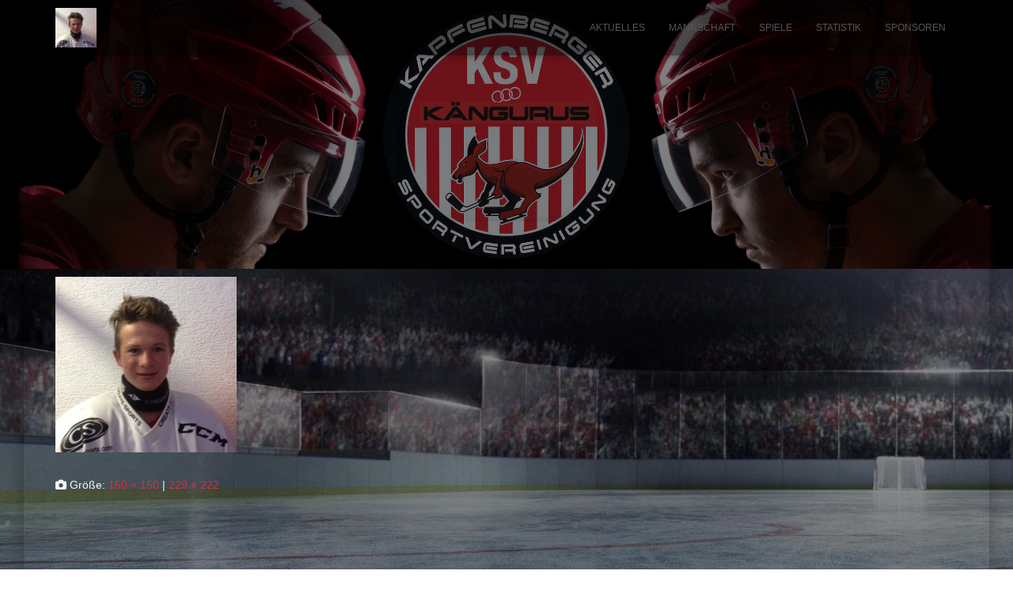

--- FILE ---
content_type: text/html; charset=UTF-8
request_url: https://www.ksv-eishockey.at/22_obergruber/
body_size: 11869
content:
<!DOCTYPE html>
<html lang="de">

<head>
	<meta charset='UTF-8'>
	<meta name="viewport" content="width=device-width, initial-scale=1">
	<link rel="profile" href="https://gmpg.org/xfn/11">
		<title>22_Obergruber &#8211; KSV Eishockey</title>
<meta name='robots' content='max-image-preview:large' />
<link rel='dns-prefetch' href='//secure.gravatar.com' />
<link rel='dns-prefetch' href='//api.hockeydata.net' />
<link rel='dns-prefetch' href='//stats.wp.com' />
<link rel='dns-prefetch' href='//fonts.googleapis.com' />
<link rel='dns-prefetch' href='//v0.wordpress.com' />
<link rel='preconnect' href='//c0.wp.com' />
<link rel="alternate" type="application/rss+xml" title="KSV Eishockey &raquo; Feed" href="https://www.ksv-eishockey.at/feed/" />
<link rel="alternate" type="application/rss+xml" title="KSV Eishockey &raquo; Kommentar-Feed" href="https://www.ksv-eishockey.at/comments/feed/" />
<link rel="alternate" title="oEmbed (JSON)" type="application/json+oembed" href="https://www.ksv-eishockey.at/wp-json/oembed/1.0/embed?url=https%3A%2F%2Fwww.ksv-eishockey.at%2F22_obergruber%2F" />
<link rel="alternate" title="oEmbed (XML)" type="text/xml+oembed" href="https://www.ksv-eishockey.at/wp-json/oembed/1.0/embed?url=https%3A%2F%2Fwww.ksv-eishockey.at%2F22_obergruber%2F&#038;format=xml" />
		<script type="text/javascript">
			var ajaxurl = 'https://www.ksv-eishockey.at/wordpress/wp-admin/admin-ajax.php';
		</script>
		<style id='wp-img-auto-sizes-contain-inline-css' type='text/css'>
img:is([sizes=auto i],[sizes^="auto," i]){contain-intrinsic-size:3000px 1500px}
/*# sourceURL=wp-img-auto-sizes-contain-inline-css */
</style>
<link rel='stylesheet' id='gs-swiper-css' href='https://www.ksv-eishockey.at/wordpress/wp-content/plugins/gs-logo-slider/assets/libs/swiper-js/swiper.min.css?ver=3.8.1' type='text/css' media='all' />
<link rel='stylesheet' id='gs-tippyjs-css' href='https://www.ksv-eishockey.at/wordpress/wp-content/plugins/gs-logo-slider/assets/libs/tippyjs/tippy.css?ver=3.8.1' type='text/css' media='all' />
<link rel='stylesheet' id='gs-logo-public-css' href='https://www.ksv-eishockey.at/wordpress/wp-content/plugins/gs-logo-slider/assets/css/gs-logo.min.css?ver=3.8.1' type='text/css' media='all' />
<link rel='stylesheet' id='hestia-font-sizes-css' href='https://www.ksv-eishockey.at/wordpress/wp-content/themes/hestia/assets/css/font-sizes.min.css?ver=3.1.0' type='text/css' media='all' />
<link rel='stylesheet' id='tiny-hestia-bootstrap-css' href='https://www.ksv-eishockey.at/wordpress/wp-content/themes/tiny-hestia/assets/bootstrap/css/bootstrap.min.css?ver=1.0.8' type='text/css' media='all' />
<link rel='stylesheet' id='hestia-style-css' href='https://www.ksv-eishockey.at/wordpress/wp-content/themes/hestia/style.css?ver=6.9' type='text/css' media='all' />
<link rel='stylesheet' id='tiny-hestia-style-css' href='https://www.ksv-eishockey.at/wordpress/wp-content/themes/tiny-hestia/style.css?ver=1.0.8' type='text/css' media='all' />
<style id='tiny-hestia-style-inline-css' type='text/css'>
a,.navbar .dropdown-menu li:hover>a,.navbar .dropdown-menu li:focus>a,.navbar .dropdown-menu li:active>a,.navbar .navbar-nav>li .dropdown-menu li:hover>a,body:not(.home) .navbar-default .navbar-nav>.active:not(.btn)>a,body:not(.home) .navbar-default .navbar-nav>.active:not(.btn)>a:hover,body:not(.home) .navbar-default .navbar-nav>.active:not(.btn)>a:focus,a:hover,.card-blog a.moretag:hover,.card-blog a.more-link:hover,.widget a:hover,.has-text-color.has-accent-color,p.has-text-color a{color:#d5323d}.svg-text-color{fill:#d5323d}.pagination span.current,.pagination span.current:focus,.pagination span.current:hover{border-color:#d5323d}button,button:hover,.woocommerce .track_order button[type="submit"],.woocommerce .track_order button[type="submit"]:hover,div.wpforms-container .wpforms-form button[type=submit].wpforms-submit,div.wpforms-container .wpforms-form button[type=submit].wpforms-submit:hover,input[type="button"],input[type="button"]:hover,input[type="submit"],input[type="submit"]:hover,input#searchsubmit,.pagination span.current,.pagination span.current:focus,.pagination span.current:hover,.btn.btn-primary,.btn.btn-primary:link,.btn.btn-primary:hover,.btn.btn-primary:focus,.btn.btn-primary:active,.btn.btn-primary.active,.btn.btn-primary.active:focus,.btn.btn-primary.active:hover,.btn.btn-primary:active:hover,.btn.btn-primary:active:focus,.btn.btn-primary:active:hover,.hestia-sidebar-open.btn.btn-rose,.hestia-sidebar-close.btn.btn-rose,.hestia-sidebar-open.btn.btn-rose:hover,.hestia-sidebar-close.btn.btn-rose:hover,.hestia-sidebar-open.btn.btn-rose:focus,.hestia-sidebar-close.btn.btn-rose:focus,.label.label-primary,.hestia-work .portfolio-item:nth-child(6n+1) .label,.nav-cart .nav-cart-content .widget .buttons .button,.has-accent-background-color[class*="has-background"]{background-color:#d5323d}@media(max-width:768px){.navbar-default .navbar-nav>li>a:hover,.navbar-default .navbar-nav>li>a:focus,.navbar .navbar-nav .dropdown .dropdown-menu li a:hover,.navbar .navbar-nav .dropdown .dropdown-menu li a:focus,.navbar button.navbar-toggle:hover,.navbar .navbar-nav li:hover>a i{color:#d5323d}}body:not(.woocommerce-page) button:not([class^="fl-"]):not(.hestia-scroll-to-top):not(.navbar-toggle):not(.close),body:not(.woocommerce-page) .button:not([class^="fl-"]):not(hestia-scroll-to-top):not(.navbar-toggle):not(.add_to_cart_button):not(.product_type_grouped):not(.product_type_external),div.wpforms-container .wpforms-form button[type=submit].wpforms-submit,input[type="submit"],input[type="button"],.btn.btn-primary,.widget_product_search button[type="submit"],.hestia-sidebar-open.btn.btn-rose,.hestia-sidebar-close.btn.btn-rose,.everest-forms button[type=submit].everest-forms-submit-button{-webkit-box-shadow:0 2px 2px 0 rgba(213,50,61,0.14),0 3px 1px -2px rgba(213,50,61,0.2),0 1px 5px 0 rgba(213,50,61,0.12);box-shadow:0 2px 2px 0 rgba(213,50,61,0.14),0 3px 1px -2px rgba(213,50,61,0.2),0 1px 5px 0 rgba(213,50,61,0.12)}.card .header-primary,.card .content-primary,.everest-forms button[type=submit].everest-forms-submit-button{background:#d5323d}body:not(.woocommerce-page) .button:not([class^="fl-"]):not(.hestia-scroll-to-top):not(.navbar-toggle):not(.add_to_cart_button):hover,body:not(.woocommerce-page) button:not([class^="fl-"]):not(.hestia-scroll-to-top):not(.navbar-toggle):not(.close):hover,div.wpforms-container .wpforms-form button[type=submit].wpforms-submit:hover,input[type="submit"]:hover,input[type="button"]:hover,input#searchsubmit:hover,.widget_product_search button[type="submit"]:hover,.pagination span.current,.btn.btn-primary:hover,.btn.btn-primary:focus,.btn.btn-primary:active,.btn.btn-primary.active,.btn.btn-primary:active:focus,.btn.btn-primary:active:hover,.hestia-sidebar-open.btn.btn-rose:hover,.hestia-sidebar-close.btn.btn-rose:hover,.pagination span.current:hover,.everest-forms button[type=submit].everest-forms-submit-button:hover,.everest-forms button[type=submit].everest-forms-submit-button:focus,.everest-forms button[type=submit].everest-forms-submit-button:active{-webkit-box-shadow:0 14px 26px -12px rgba(213,50,61,0.42),0 4px 23px 0 rgba(0,0,0,0.12),0 8px 10px -5px rgba(213,50,61,0.2);box-shadow:0 14px 26px -12px rgba(213,50,61,0.42),0 4px 23px 0 rgba(0,0,0,0.12),0 8px 10px -5px rgba(213,50,61,0.2);color:#fff}.form-group.is-focused .form-control{background-image:-webkit-gradient(linear,left top,left bottom,from(#d5323d),to(#d5323d)),-webkit-gradient(linear,left top,left bottom,from(#d2d2d2),to(#d2d2d2));background-image:-webkit-linear-gradient(linear,left top,left bottom,from(#d5323d),to(#d5323d)),-webkit-linear-gradient(linear,left top,left bottom,from(#d2d2d2),to(#d2d2d2));background-image:linear-gradient(linear,left top,left bottom,from(#d5323d),to(#d5323d)),linear-gradient(linear,left top,left bottom,from(#d2d2d2),to(#d2d2d2))}.navbar:not(.navbar-transparent) li:not(.btn):hover>a,.navbar li.on-section:not(.btn)>a,.navbar.full-screen-menu.navbar-transparent li:not(.btn):hover>a,.navbar.full-screen-menu .navbar-toggle:hover,.navbar:not(.navbar-transparent) .nav-cart:hover,.navbar:not(.navbar-transparent) .hestia-toggle-search:hover{color:#d5323d}.header-filter-gradient{background:linear-gradient(45deg,rgba(213,50,61,1) 0,rgb(255,78,40) 100%)}.has-text-color.has-header-gradient-color{color:#d5323d}.has-header-gradient-background-color[class*="has-background"]{background-color:#d5323d}.has-text-color.has-background-color-color{color:#000}.has-background-color-background-color[class*="has-background"]{background-color:#000}
/*# sourceURL=tiny-hestia-style-inline-css */
</style>
<style id='wp-emoji-styles-inline-css' type='text/css'>

	img.wp-smiley, img.emoji {
		display: inline !important;
		border: none !important;
		box-shadow: none !important;
		height: 1em !important;
		width: 1em !important;
		margin: 0 0.07em !important;
		vertical-align: -0.1em !important;
		background: none !important;
		padding: 0 !important;
	}
/*# sourceURL=wp-emoji-styles-inline-css */
</style>
<link rel='stylesheet' id='wp-block-library-css' href='https://c0.wp.com/c/6.9/wp-includes/css/dist/block-library/style.min.css' type='text/css' media='all' />
<style id='classic-theme-styles-inline-css' type='text/css'>
/*! This file is auto-generated */
.wp-block-button__link{color:#fff;background-color:#32373c;border-radius:9999px;box-shadow:none;text-decoration:none;padding:calc(.667em + 2px) calc(1.333em + 2px);font-size:1.125em}.wp-block-file__button{background:#32373c;color:#fff;text-decoration:none}
/*# sourceURL=/wp-includes/css/classic-themes.min.css */
</style>
<link rel='stylesheet' id='mediaelement-css' href='https://c0.wp.com/c/6.9/wp-includes/js/mediaelement/mediaelementplayer-legacy.min.css' type='text/css' media='all' />
<link rel='stylesheet' id='wp-mediaelement-css' href='https://c0.wp.com/c/6.9/wp-includes/js/mediaelement/wp-mediaelement.min.css' type='text/css' media='all' />
<style id='jetpack-sharing-buttons-style-inline-css' type='text/css'>
.jetpack-sharing-buttons__services-list{display:flex;flex-direction:row;flex-wrap:wrap;gap:0;list-style-type:none;margin:5px;padding:0}.jetpack-sharing-buttons__services-list.has-small-icon-size{font-size:12px}.jetpack-sharing-buttons__services-list.has-normal-icon-size{font-size:16px}.jetpack-sharing-buttons__services-list.has-large-icon-size{font-size:24px}.jetpack-sharing-buttons__services-list.has-huge-icon-size{font-size:36px}@media print{.jetpack-sharing-buttons__services-list{display:none!important}}.editor-styles-wrapper .wp-block-jetpack-sharing-buttons{gap:0;padding-inline-start:0}ul.jetpack-sharing-buttons__services-list.has-background{padding:1.25em 2.375em}
/*# sourceURL=https://www.ksv-eishockey.at/wordpress/wp-content/plugins/jetpack/_inc/blocks/sharing-buttons/view.css */
</style>
<style id='global-styles-inline-css' type='text/css'>
:root{--wp--preset--aspect-ratio--square: 1;--wp--preset--aspect-ratio--4-3: 4/3;--wp--preset--aspect-ratio--3-4: 3/4;--wp--preset--aspect-ratio--3-2: 3/2;--wp--preset--aspect-ratio--2-3: 2/3;--wp--preset--aspect-ratio--16-9: 16/9;--wp--preset--aspect-ratio--9-16: 9/16;--wp--preset--color--black: #000000;--wp--preset--color--cyan-bluish-gray: #abb8c3;--wp--preset--color--white: #ffffff;--wp--preset--color--pale-pink: #f78da7;--wp--preset--color--vivid-red: #cf2e2e;--wp--preset--color--luminous-vivid-orange: #ff6900;--wp--preset--color--luminous-vivid-amber: #fcb900;--wp--preset--color--light-green-cyan: #7bdcb5;--wp--preset--color--vivid-green-cyan: #00d084;--wp--preset--color--pale-cyan-blue: #8ed1fc;--wp--preset--color--vivid-cyan-blue: #0693e3;--wp--preset--color--vivid-purple: #9b51e0;--wp--preset--color--accent: #d5323d;--wp--preset--color--background-color: #000000;--wp--preset--color--header-gradient: #d5323d;--wp--preset--gradient--vivid-cyan-blue-to-vivid-purple: linear-gradient(135deg,rgb(6,147,227) 0%,rgb(155,81,224) 100%);--wp--preset--gradient--light-green-cyan-to-vivid-green-cyan: linear-gradient(135deg,rgb(122,220,180) 0%,rgb(0,208,130) 100%);--wp--preset--gradient--luminous-vivid-amber-to-luminous-vivid-orange: linear-gradient(135deg,rgb(252,185,0) 0%,rgb(255,105,0) 100%);--wp--preset--gradient--luminous-vivid-orange-to-vivid-red: linear-gradient(135deg,rgb(255,105,0) 0%,rgb(207,46,46) 100%);--wp--preset--gradient--very-light-gray-to-cyan-bluish-gray: linear-gradient(135deg,rgb(238,238,238) 0%,rgb(169,184,195) 100%);--wp--preset--gradient--cool-to-warm-spectrum: linear-gradient(135deg,rgb(74,234,220) 0%,rgb(151,120,209) 20%,rgb(207,42,186) 40%,rgb(238,44,130) 60%,rgb(251,105,98) 80%,rgb(254,248,76) 100%);--wp--preset--gradient--blush-light-purple: linear-gradient(135deg,rgb(255,206,236) 0%,rgb(152,150,240) 100%);--wp--preset--gradient--blush-bordeaux: linear-gradient(135deg,rgb(254,205,165) 0%,rgb(254,45,45) 50%,rgb(107,0,62) 100%);--wp--preset--gradient--luminous-dusk: linear-gradient(135deg,rgb(255,203,112) 0%,rgb(199,81,192) 50%,rgb(65,88,208) 100%);--wp--preset--gradient--pale-ocean: linear-gradient(135deg,rgb(255,245,203) 0%,rgb(182,227,212) 50%,rgb(51,167,181) 100%);--wp--preset--gradient--electric-grass: linear-gradient(135deg,rgb(202,248,128) 0%,rgb(113,206,126) 100%);--wp--preset--gradient--midnight: linear-gradient(135deg,rgb(2,3,129) 0%,rgb(40,116,252) 100%);--wp--preset--font-size--small: 13px;--wp--preset--font-size--medium: 20px;--wp--preset--font-size--large: 36px;--wp--preset--font-size--x-large: 42px;--wp--preset--spacing--20: 0.44rem;--wp--preset--spacing--30: 0.67rem;--wp--preset--spacing--40: 1rem;--wp--preset--spacing--50: 1.5rem;--wp--preset--spacing--60: 2.25rem;--wp--preset--spacing--70: 3.38rem;--wp--preset--spacing--80: 5.06rem;--wp--preset--shadow--natural: 6px 6px 9px rgba(0, 0, 0, 0.2);--wp--preset--shadow--deep: 12px 12px 50px rgba(0, 0, 0, 0.4);--wp--preset--shadow--sharp: 6px 6px 0px rgba(0, 0, 0, 0.2);--wp--preset--shadow--outlined: 6px 6px 0px -3px rgb(255, 255, 255), 6px 6px rgb(0, 0, 0);--wp--preset--shadow--crisp: 6px 6px 0px rgb(0, 0, 0);}:where(.is-layout-flex){gap: 0.5em;}:where(.is-layout-grid){gap: 0.5em;}body .is-layout-flex{display: flex;}.is-layout-flex{flex-wrap: wrap;align-items: center;}.is-layout-flex > :is(*, div){margin: 0;}body .is-layout-grid{display: grid;}.is-layout-grid > :is(*, div){margin: 0;}:where(.wp-block-columns.is-layout-flex){gap: 2em;}:where(.wp-block-columns.is-layout-grid){gap: 2em;}:where(.wp-block-post-template.is-layout-flex){gap: 1.25em;}:where(.wp-block-post-template.is-layout-grid){gap: 1.25em;}.has-black-color{color: var(--wp--preset--color--black) !important;}.has-cyan-bluish-gray-color{color: var(--wp--preset--color--cyan-bluish-gray) !important;}.has-white-color{color: var(--wp--preset--color--white) !important;}.has-pale-pink-color{color: var(--wp--preset--color--pale-pink) !important;}.has-vivid-red-color{color: var(--wp--preset--color--vivid-red) !important;}.has-luminous-vivid-orange-color{color: var(--wp--preset--color--luminous-vivid-orange) !important;}.has-luminous-vivid-amber-color{color: var(--wp--preset--color--luminous-vivid-amber) !important;}.has-light-green-cyan-color{color: var(--wp--preset--color--light-green-cyan) !important;}.has-vivid-green-cyan-color{color: var(--wp--preset--color--vivid-green-cyan) !important;}.has-pale-cyan-blue-color{color: var(--wp--preset--color--pale-cyan-blue) !important;}.has-vivid-cyan-blue-color{color: var(--wp--preset--color--vivid-cyan-blue) !important;}.has-vivid-purple-color{color: var(--wp--preset--color--vivid-purple) !important;}.has-black-background-color{background-color: var(--wp--preset--color--black) !important;}.has-cyan-bluish-gray-background-color{background-color: var(--wp--preset--color--cyan-bluish-gray) !important;}.has-white-background-color{background-color: var(--wp--preset--color--white) !important;}.has-pale-pink-background-color{background-color: var(--wp--preset--color--pale-pink) !important;}.has-vivid-red-background-color{background-color: var(--wp--preset--color--vivid-red) !important;}.has-luminous-vivid-orange-background-color{background-color: var(--wp--preset--color--luminous-vivid-orange) !important;}.has-luminous-vivid-amber-background-color{background-color: var(--wp--preset--color--luminous-vivid-amber) !important;}.has-light-green-cyan-background-color{background-color: var(--wp--preset--color--light-green-cyan) !important;}.has-vivid-green-cyan-background-color{background-color: var(--wp--preset--color--vivid-green-cyan) !important;}.has-pale-cyan-blue-background-color{background-color: var(--wp--preset--color--pale-cyan-blue) !important;}.has-vivid-cyan-blue-background-color{background-color: var(--wp--preset--color--vivid-cyan-blue) !important;}.has-vivid-purple-background-color{background-color: var(--wp--preset--color--vivid-purple) !important;}.has-black-border-color{border-color: var(--wp--preset--color--black) !important;}.has-cyan-bluish-gray-border-color{border-color: var(--wp--preset--color--cyan-bluish-gray) !important;}.has-white-border-color{border-color: var(--wp--preset--color--white) !important;}.has-pale-pink-border-color{border-color: var(--wp--preset--color--pale-pink) !important;}.has-vivid-red-border-color{border-color: var(--wp--preset--color--vivid-red) !important;}.has-luminous-vivid-orange-border-color{border-color: var(--wp--preset--color--luminous-vivid-orange) !important;}.has-luminous-vivid-amber-border-color{border-color: var(--wp--preset--color--luminous-vivid-amber) !important;}.has-light-green-cyan-border-color{border-color: var(--wp--preset--color--light-green-cyan) !important;}.has-vivid-green-cyan-border-color{border-color: var(--wp--preset--color--vivid-green-cyan) !important;}.has-pale-cyan-blue-border-color{border-color: var(--wp--preset--color--pale-cyan-blue) !important;}.has-vivid-cyan-blue-border-color{border-color: var(--wp--preset--color--vivid-cyan-blue) !important;}.has-vivid-purple-border-color{border-color: var(--wp--preset--color--vivid-purple) !important;}.has-vivid-cyan-blue-to-vivid-purple-gradient-background{background: var(--wp--preset--gradient--vivid-cyan-blue-to-vivid-purple) !important;}.has-light-green-cyan-to-vivid-green-cyan-gradient-background{background: var(--wp--preset--gradient--light-green-cyan-to-vivid-green-cyan) !important;}.has-luminous-vivid-amber-to-luminous-vivid-orange-gradient-background{background: var(--wp--preset--gradient--luminous-vivid-amber-to-luminous-vivid-orange) !important;}.has-luminous-vivid-orange-to-vivid-red-gradient-background{background: var(--wp--preset--gradient--luminous-vivid-orange-to-vivid-red) !important;}.has-very-light-gray-to-cyan-bluish-gray-gradient-background{background: var(--wp--preset--gradient--very-light-gray-to-cyan-bluish-gray) !important;}.has-cool-to-warm-spectrum-gradient-background{background: var(--wp--preset--gradient--cool-to-warm-spectrum) !important;}.has-blush-light-purple-gradient-background{background: var(--wp--preset--gradient--blush-light-purple) !important;}.has-blush-bordeaux-gradient-background{background: var(--wp--preset--gradient--blush-bordeaux) !important;}.has-luminous-dusk-gradient-background{background: var(--wp--preset--gradient--luminous-dusk) !important;}.has-pale-ocean-gradient-background{background: var(--wp--preset--gradient--pale-ocean) !important;}.has-electric-grass-gradient-background{background: var(--wp--preset--gradient--electric-grass) !important;}.has-midnight-gradient-background{background: var(--wp--preset--gradient--midnight) !important;}.has-small-font-size{font-size: var(--wp--preset--font-size--small) !important;}.has-medium-font-size{font-size: var(--wp--preset--font-size--medium) !important;}.has-large-font-size{font-size: var(--wp--preset--font-size--large) !important;}.has-x-large-font-size{font-size: var(--wp--preset--font-size--x-large) !important;}
:where(.wp-block-post-template.is-layout-flex){gap: 1.25em;}:where(.wp-block-post-template.is-layout-grid){gap: 1.25em;}
:where(.wp-block-term-template.is-layout-flex){gap: 1.25em;}:where(.wp-block-term-template.is-layout-grid){gap: 1.25em;}
:where(.wp-block-columns.is-layout-flex){gap: 2em;}:where(.wp-block-columns.is-layout-grid){gap: 2em;}
:root :where(.wp-block-pullquote){font-size: 1.5em;line-height: 1.6;}
/*# sourceURL=global-styles-inline-css */
</style>
<link rel='stylesheet' id='wp-blog-designer-fontawesome-stylesheets-css' href='https://www.ksv-eishockey.at/wordpress/wp-content/plugins/blog-designer//admin/css/fontawesome-all.min.css?ver=1.0' type='text/css' media='all' />
<link rel='stylesheet' id='wp-blog-designer-css-stylesheets-css' href='https://www.ksv-eishockey.at/wordpress/wp-content/plugins/blog-designer/public/css/designer_css.css?ver=1.0' type='text/css' media='all' />
<link rel='stylesheet' id='hestia_style-css' href='https://www.ksv-eishockey.at/wordpress/wp-content/themes/tiny-hestia/style.css?ver=3.1.0' type='text/css' media='all' />
<style id='hestia_style-inline-css' type='text/css'>
.elementor-page .hestia-about>.container{width:100%}.elementor-page .pagebuilder-section{padding:0}.elementor-page .title-in-content,.elementor-page .image-in-page{display:none}.home.elementor-page .main-raised>section.hestia-about{overflow:visible}.elementor-editor-active .navbar{pointer-events:none}.elementor-editor-active #elementor.elementor-edit-mode .elementor-element-overlay{z-index:1000000}.elementor-page.page-template-template-fullwidth .blog-post-wrapper>.container{width:100%}.elementor-page.page-template-template-fullwidth .blog-post-wrapper>.container .col-md-12{padding:0}.elementor-page.page-template-template-fullwidth article.section{padding:0}.elementor-text-editor p,.elementor-text-editor h1,.elementor-text-editor h2,.elementor-text-editor h3,.elementor-text-editor h4,.elementor-text-editor h5,.elementor-text-editor h6{font-size:inherit}
.hestia-top-bar,.hestia-top-bar .widget.widget_shopping_cart .cart_list{background-color:#363537}.hestia-top-bar .widget .label-floating input[type=search]:-webkit-autofill{-webkit-box-shadow:inset 0 0 0 9999px #363537}.hestia-top-bar,.hestia-top-bar .widget .label-floating input[type=search],.hestia-top-bar .widget.widget_search form.form-group:before,.hestia-top-bar .widget.widget_product_search form.form-group:before,.hestia-top-bar .widget.widget_shopping_cart:before{color:#fff}.hestia-top-bar .widget .label-floating input[type=search]{-webkit-text-fill-color:#fff !important}.hestia-top-bar div.widget.widget_shopping_cart:before,.hestia-top-bar .widget.widget_product_search form.form-group:before,.hestia-top-bar .widget.widget_search form.form-group:before{background-color:#fff}.hestia-top-bar a,.hestia-top-bar .top-bar-nav li a{color:#fff}.hestia-top-bar ul li a[href*="mailto:"]:before,.hestia-top-bar ul li a[href*="tel:"]:before{background-color:#fff}.hestia-top-bar a:hover,.hestia-top-bar .top-bar-nav li a:hover{color:#eee}.hestia-top-bar ul li:hover a[href*="mailto:"]:before,.hestia-top-bar ul li:hover a[href*="tel:"]:before{background-color:#eee}
.btn.btn-primary:not(.colored-button):not(.btn-left):not(.btn-right):not(.btn-just-icon):not(.menu-item),input[type="submit"]:not(.search-submit),body:not(.woocommerce-account) .woocommerce .button.woocommerce-Button,.woocommerce .product button.button,.woocommerce .product button.button.alt,.woocommerce .product #respond input#submit,.woocommerce-cart .blog-post .woocommerce .cart-collaterals .cart_totals .checkout-button,.woocommerce-checkout #payment #place_order,.woocommerce-account.woocommerce-page button.button,.woocommerce .track_order button[type="submit"],.nav-cart .nav-cart-content .widget .buttons .button,.woocommerce a.button.wc-backward,body.woocommerce .wccm-catalog-item a.button,body.woocommerce a.wccm-button.button,form.woocommerce-form-coupon button.button,div.wpforms-container .wpforms-form button[type=submit].wpforms-submit,div.woocommerce a.button.alt,div.woocommerce table.my_account_orders .button,.btn.colored-button,.btn.btn-left,.btn.btn-right,.btn:not(.colored-button):not(.btn-left):not(.btn-right):not(.btn-just-icon):not(.menu-item):not(.hestia-sidebar-open):not(.hestia-sidebar-close){padding-top:15px;padding-bottom:15px;padding-left:33px;padding-right:33px}
.btn.btn-primary:not(.colored-button):not(.btn-left):not(.btn-right):not(.btn-just-icon):not(.menu-item),input[type="submit"]:not(.search-submit),body:not(.woocommerce-account) .woocommerce .button.woocommerce-Button,.woocommerce .product button.button,.woocommerce .product button.button.alt,.woocommerce .product #respond input#submit,.woocommerce-cart .blog-post .woocommerce .cart-collaterals .cart_totals .checkout-button,.woocommerce-checkout #payment #place_order,.woocommerce-account.woocommerce-page button.button,.woocommerce .track_order button[type="submit"],.nav-cart .nav-cart-content .widget .buttons .button,.woocommerce a.button.wc-backward,body.woocommerce .wccm-catalog-item a.button,body.woocommerce a.wccm-button.button,form.woocommerce-form-coupon button.button,div.wpforms-container .wpforms-form button[type=submit].wpforms-submit,div.woocommerce a.button.alt,div.woocommerce table.my_account_orders .button,input[type="submit"].search-submit,.hestia-view-cart-wrapper .added_to_cart.wc-forward,.woocommerce-product-search button,.woocommerce-cart .actions .button,#secondary div[id^=woocommerce_price_filter] .button,.woocommerce div[id^=woocommerce_widget_cart].widget .buttons .button,.searchform input[type=submit],.searchform button,.search-form:not(.media-toolbar-primary) input[type=submit],.search-form:not(.media-toolbar-primary) button,.woocommerce-product-search input[type=submit],.btn.colored-button,.btn.btn-left,.btn.btn-right,.btn:not(.colored-button):not(.btn-left):not(.btn-right):not(.btn-just-icon):not(.menu-item):not(.hestia-sidebar-open):not(.hestia-sidebar-close){border-radius:3px}
h1,h2,h3,h4,h5,h6,.hestia-title,.hestia-title.title-in-content,p.meta-in-content,.info-title,.card-title,.page-header.header-small .hestia-title,.page-header.header-small .title,.widget h5,.hestia-title,.title,.footer-brand,.footer-big h4,.footer-big h5,.media .media-heading,.carousel h1.hestia-title,.carousel h2.title,.carousel span.sub-title,.hestia-about h1,.hestia-about h2,.hestia-about h3,.hestia-about h4,.hestia-about h5{font-family:Arial,Helvetica,sans-serif}body,ul,.tooltip-inner{font-family:Arial,Helvetica,sans-serif}
@media(min-width:769px){.page-header.header-small .hestia-title,.page-header.header-small .title,h1.hestia-title.title-in-content,.main article.section .has-title-font-size{font-size:17px}}@media(max-width:768px){.page-header.header-small .hestia-title,.page-header.header-small .title,h1.hestia-title.title-in-content,.main article.section .has-title-font-size{font-size:26px}}@media(max-width:480px){.page-header.header-small .hestia-title,.page-header.header-small .title,h1.hestia-title.title-in-content,.main article.section .has-title-font-size{font-size:26px}}@media(min-width:769px){.single-post-wrap h1:not(.title-in-content),.page-content-wrap h1:not(.title-in-content),.page-template-template-fullwidth article h1:not(.title-in-content){font-size:42px}.single-post-wrap h2,.page-content-wrap h2,.page-template-template-fullwidth article h2,.main article.section .has-heading-font-size{font-size:37px}.single-post-wrap h3,.page-content-wrap h3,.page-template-template-fullwidth article h3{font-size:32px}.single-post-wrap h4,.page-content-wrap h4,.page-template-template-fullwidth article h4{font-size:27px}.single-post-wrap h5,.page-content-wrap h5,.page-template-template-fullwidth article h5{font-size:23px}.single-post-wrap h6,.page-content-wrap h6,.page-template-template-fullwidth article h6{font-size:18px}}@media(min-width:769px){.single-post-wrap,.page-content-wrap,.single-post-wrap ul,.page-content-wrap ul,.single-post-wrap ol,.page-content-wrap ol,.single-post-wrap dl,.page-content-wrap dl,.single-post-wrap table,.page-content-wrap table,.page-template-template-fullwidth article,.main article.section .has-body-font-size{font-size:18px}}@media(min-width:769px){section.hestia-team p.card-description,section.hestia-pricing p.text-gray,section.hestia-testimonials p.card-description,section.hestia-blogs p.card-description,.section.related-posts p.card-description,.hestia-contact p,section.hestia-features .hestia-info p,section.hestia-shop .card-description p{font-size:14px}section.hestia-shop h6.category,section.hestia-work .label-primary,section.hestia-team h6.category,section.hestia-pricing .card-pricing h6.category,section.hestia-testimonials h6.category,section.hestia-blogs h6.category,.section.related-posts h6.category{font-size:12px}}
/*# sourceURL=hestia_style-inline-css */
</style>
<link rel='stylesheet' id='hestia_fonts-css' href='https://fonts.googleapis.com/css?family=Roboto%3A300%2C400%2C500%2C700%7CRoboto+Slab%3A400%2C700&#038;subset=latin%2Clatin-ext&#038;ver=3.1.0' type='text/css' media='all' />
<link rel='stylesheet' id='tablepress-default-css' href='https://www.ksv-eishockey.at/wordpress/wp-content/plugins/tablepress/css/build/default.css?ver=3.2.6' type='text/css' media='all' />
<link rel='stylesheet' id='tmm-css' href='https://www.ksv-eishockey.at/wordpress/wp-content/plugins/team-members/inc/css/tmm_style.css?ver=6.9' type='text/css' media='all' />
<link rel='stylesheet' id='hd-los-template-css' href='https://api.hockeydata.net/css/?los_template_dark&#038;ver=6.9' type='text/css' media='all' />
<script type="text/javascript" src="https://c0.wp.com/c/6.9/wp-includes/js/jquery/jquery.min.js" id="jquery-core-js"></script>
<script type="text/javascript" src="https://c0.wp.com/c/6.9/wp-includes/js/jquery/jquery-migrate.min.js" id="jquery-migrate-js"></script>
<script type="text/javascript" src="https://c0.wp.com/c/6.9/wp-includes/js/imagesloaded.min.js" id="imagesloaded-js"></script>
<script type="text/javascript" src="https://c0.wp.com/c/6.9/wp-includes/js/masonry.min.js" id="masonry-js"></script>
<script type="text/javascript" src="https://www.ksv-eishockey.at/wordpress/wp-content/plugins/blog-designer/public/js/ticker.min.js?ver=1.0" id="ticker-js"></script>
<script type="text/javascript" src="https://www.ksv-eishockey.at/wordpress/wp-content/plugins/blog-designer/public/js/designer.js?ver=1.0" id="wp-blog-designer-script-js"></script>
<link rel="https://api.w.org/" href="https://www.ksv-eishockey.at/wp-json/" /><link rel="alternate" title="JSON" type="application/json" href="https://www.ksv-eishockey.at/wp-json/wp/v2/media/337" /><link rel="EditURI" type="application/rsd+xml" title="RSD" href="https://www.ksv-eishockey.at/wordpress/xmlrpc.php?rsd" />
<meta name="generator" content="WordPress 6.9" />
<link rel="canonical" href="https://www.ksv-eishockey.at/22_obergruber/" />
<link rel='shortlink' href='https://wp.me/aahwfv-5r' />
<meta property="fb:pages" content="1140485949300646" />	<style>img#wpstats{display:none}</style>
		<meta name="generator" content="Elementor 3.34.1; features: additional_custom_breakpoints; settings: css_print_method-external, google_font-enabled, font_display-auto">
			<style>
				.e-con.e-parent:nth-of-type(n+4):not(.e-lazyloaded):not(.e-no-lazyload),
				.e-con.e-parent:nth-of-type(n+4):not(.e-lazyloaded):not(.e-no-lazyload) * {
					background-image: none !important;
				}
				@media screen and (max-height: 1024px) {
					.e-con.e-parent:nth-of-type(n+3):not(.e-lazyloaded):not(.e-no-lazyload),
					.e-con.e-parent:nth-of-type(n+3):not(.e-lazyloaded):not(.e-no-lazyload) * {
						background-image: none !important;
					}
				}
				@media screen and (max-height: 640px) {
					.e-con.e-parent:nth-of-type(n+2):not(.e-lazyloaded):not(.e-no-lazyload),
					.e-con.e-parent:nth-of-type(n+2):not(.e-lazyloaded):not(.e-no-lazyload) * {
						background-image: none !important;
					}
				}
			</style>
			<style type="text/css" id="custom-background-css">
body.custom-background { background-color: #000000; background-image: url("https://www.ksv-eishockey.at/wordpress/wp-content/uploads/2018/09/background2-1.jpg"); background-position: left top; background-size: auto; background-repeat: repeat; background-attachment: scroll; }
</style>
	
<!-- Jetpack Open Graph Tags -->
<meta property="og:type" content="article" />
<meta property="og:title" content="22_Obergruber" />
<meta property="og:url" content="https://www.ksv-eishockey.at/22_obergruber/" />
<meta property="og:description" content="Besuchen Sie den Beitrag für mehr Info." />
<meta property="article:published_time" content="2018-09-04T17:51:50+00:00" />
<meta property="article:modified_time" content="2018-09-04T17:51:50+00:00" />
<meta property="og:site_name" content="KSV Eishockey" />
<meta property="og:image" content="https://www.ksv-eishockey.at/wordpress/wp-content/uploads/2018/09/22_Obergruber.jpg" />
<meta property="og:image:alt" content="" />
<meta name="twitter:text:title" content="22_Obergruber" />
<meta name="twitter:image" content="https://www.ksv-eishockey.at/wordpress/wp-content/uploads/2018/09/22_Obergruber.jpg?w=144" />
<meta name="twitter:card" content="summary" />
<meta name="twitter:description" content="Besuchen Sie den Beitrag für mehr Info." />

<!-- End Jetpack Open Graph Tags -->
<link rel="icon" href="https://www.ksv-eishockey.at/wordpress/wp-content/uploads/2024/09/cropped-Logo_KSV_NEU_1-32x32.jpg" sizes="32x32" />
<link rel="icon" href="https://www.ksv-eishockey.at/wordpress/wp-content/uploads/2024/09/cropped-Logo_KSV_NEU_1-192x192.jpg" sizes="192x192" />
<link rel="apple-touch-icon" href="https://www.ksv-eishockey.at/wordpress/wp-content/uploads/2024/09/cropped-Logo_KSV_NEU_1-180x180.jpg" />
<meta name="msapplication-TileImage" content="https://www.ksv-eishockey.at/wordpress/wp-content/uploads/2024/09/cropped-Logo_KSV_NEU_1-270x270.jpg" />
<style type="text/css"> .-hd-util-intellitable .-hd-util-intellitable-data table { border-color: #d5323d; } .-hd-button { border-color: #d5323d; } .-hd-util-tabs .-hd-util-tabs-button { border-color: #d5323d; } .-hd-los-knockout-stage { border-color: #d5323d; } .-hd-los-game-slider .-hd-los-game-slider-period-bar { border-color: #d5323d; } .-hd-los-game-live-box-wrapper .-hd-los-game-live-box { border-color: #d5323d; } .-hd-los-game-live-box .-hd-los-game-play-by-play-score { border-color: #d5323d; } .-hd-los-game-scores .-hd-los-game-scores-game-time { border-color: #d5323d; } .-hd-los-game-scores .-hd-los-game-scores-score { border-color: #d5323d; } .-hd-los-game-play-by-play .-hd-los-game-play-by-play-game-time { border-color: #d5323d; } .-hd-los-game-full-report .-hd-los-game-full-report-container-data { border-color: #d5323d; } .-hd-los-game-full-report .-hd-los-game-scores-game-time { border-color: #d5323d; } .-hd-los-game-full-report .-hd-los-game-scores-score { border-color: #d5323d; } .-hd-los-game-full-report .-hd-los-game-play-by-play-game-time { border-color: #d5323d; } .-hd-los-game-full-report .-hd-los-game-play-by-play-score { border-color: #d5323d; } .-hd-los-game-full-report .-hd-los-game-full-report-field-players-data-lineups { border-color: #d5323d; } .-hd-los-game-full-report .-hd-los-game-full-report-time-on-ice-highlights-player { border-color: #d5323d; } .-hd-los-player-full-page .-hd-los-player-full-page-container-data { border-color: #d5323d; } .-hd-los-team-full-page .-hd-los-team-full-page-container-data { border-color: #d5323d; } .-hd-los-team-full-page .-hd-los-team-full-page-team-picture img { border-color: #d5323d; } .-hd-los-team-full-page .-hd-los-team-full-page-team-facts-table .-hd-util-intellitable-data .-hd-util-intellitable-data > table { border-color: #d5323d; } .-hd-util-intellitable .-hd-util-intellitable-legend td { color: #d5323d; } .-hd-los-game-scores .-hd-los-game-scores-game-time { color: #d5323d; } .-hd-los-game-play-by-play .-hd-los-game-play-by-play-game-time { color: #d5323d; } .-hd-los-game-full-report .-hd-los-game-scores-game-time { color: #d5323d; } .-hd-los-game-full-report .-hd-los-game-play-by-play-game-time { color: #d5323d; } .-hd-util-tabs .-hd-util-tabs-buttons { border-bottom-color: #d5323d; } .-hd-util-tabs-pane .-hd-util-tabs .-hd-util-tabs-button { border-bottom-color: #d5323d; } .-hd-los-knockout-stage .-hd-los-knockout-stage-phase-encounter { border-bottom-color: #d5323d; } .-hd-los-division-picker .-hd-los-division-picker-select-container { border-bottom-color: #d5323d; } .-hd-util-tabs-pane .-hd-util-tabs .-hd-util-tabs-button:last-child { border-right-color: #d5323d; } .-hd-los-game-live-box .-hd-los-game-live-box-period-bar td { border-right-color: #d5323d; } .-hd-los-game-full-report .-hd-los-game-full-report-period-bar td { border-right-color: #d5323d; } .-hd-los-game-live-box .-hd-los-game-live-box-tabs .-hd-util-tabs-button { border-top-color: #d5323d; } .-hd-los-game-full-report th.-hd-los-game-full-report-time-on-ice-player-jersey-nr-away { border-left-color: #d5323d; } .-hd-los-game-full-report td.-hd-los-game-full-report-time-on-ice-player-jersey-nr-away { border-left-color: #d5323d; } .-hd-util-intellitable .-hd-util-intellitable-data th { background-color: #d5323d; } .-hd-button.-hd-button-active { background-color: #d5323d; } .-hd-util-tabs .-hd-util-tabs-button:hover { background-color: #d5323d; } .-hd-util-tabs .-hd-util-tabs-button-active { background-color: #d5323d; } .-hd-los-knockout-stage .-hd-los-knockout-stage-phase-header { background-color: #d5323d; } .-hd-los-knockout-stage .-hd-los-knockout-stage-phase-encounter-info { background-color: #d5323d; } .-hd-los-knockout-stage-compact .-hd-los-knockout-stage-compact-phase-header { background-color: #d5323d; } .-hd-los-game-slider .-hd-util-slider { background-color: #d5323d; } .-hd-los-game-slider .-hd-los-game-slider-period-bar td { background-color: #d5323d; } .-hd-los-game-ticker .-hd-los-game-ticker-game { background-color: #d5323d; } .-hd-los-game-live-box .-hd-los-game-live-box-game-info { background-color: #d5323d; } .-hd-los-game-live-box .-hd-los-game-live-box-period-stats { background-color: #d5323d; } .-hd-los-game-live-box .-hd-los-game-live-box-tabs .-hd-util-tabs-button:hover { background-color: #d5323d; } .-hd-los-game-live-box .-hd-los-game-live-box-tabs .-hd-util-tabs-button-active { background-color: #d5323d; } .-hd-los-game-scores .-hd-util-intellitable .-hd-util-intellitable-data .-hd-los-game-scores-row-period-change td { background-color: #d5323d; } .-hd-los-game-scores .-hd-util-intellitable .-hd-util-intellitable-data .-hd-los-game-scores-row-period-change:nth-child(odd) td { background-color: #d5323d; } .-hd-los-game-play-by-play .-hd-util-intellitable .-hd-util-intellitable-data .-hd-los-game-play-by-play-row-period-change:nth-child(even) td { background-color: #d5323d; } .-hd-los-game-play-by-play .-hd-util-intellitable .-hd-util-intellitable-data .-hd-los-game-play-by-play-row-period-change:nth-child(odd) td { background-color: #d5323d; } .-hd-los-game-info { background-color: #d5323d; } .-hd-los-game-full-report .-hd-los-game-full-report-game-info { background-color: #d5323d; } .-hd-los-game-full-report .-hd-los-game-full-report-headline { background-color: #d5323d; } .-hd-los-game-full-report .-hd-los-game-full-report-lineup-player-jersey-no { background-color: #d5323d; } .-hd-los-player-full-page .-hd-los-player-full-page-player-info { background-color: #d5323d; } .-hd-los-player-full-page .-hd-los-player-full-page-headline { background-color: #d5323d; } .-hd-los-team-full-page .-hd-los-team-full-page-team-info { background-color: #d5323d; } .-hd-los-team-full-page .-hd-los-team-full-page-headline { background-color: #d5323d; }</style>		<style type="text/css" id="wp-custom-css">
			.navbar-default {
background-color: hsla(0, 0%, 0%, 0.4);
}

.dropdown-menu{
	background-color: hsla(100, 0%, 0%, 100);
	color: white!important;
}

.main-raised {
background-color:rgba(0,0,0,0);
}

.blog-post {
background-color:rgba(0,0,0,0)!important;
	color:whitesmoke!important; 
}

.tmm_names{
	color:#D5323D
}
.tmm_desc{
	color:#D5323D
}

.hestia-blogs{
background-color:rgba(0,0,0,0.1)!important;
}


.-hd-util-intellitable-data{

	border-radius: 5px;
}

.-hd-util-slider
{
	border-radius: 5px;
}

.copyright.pull-right {
    display: none;
}


div[class="main main-raised "] {
background-color:rgba(0,0,0,0.1)!important;
}

div[class="blog_template bdp_blog_template news "] {
background-color:rgba(0,0,0,0.1)!important;
}

.footer{
	background-color:rgba(0,0,0,0.5)!important;
}

.hestia-bottom-footer-content{
	display:none;
}

div[class="card card-blog"]
{
	background-color:whitesmoke;
	font-style:inherit;
	font-feature-settings:inherit;
}

.tablepress tbody td {
	background-color:rgba(0,0,0,0.5)!important;
}
.tablepress thead th,
.tablepress tfoot th {
  background-color: #000000;
  color: whitesmoke;
}


.tmm_member{
	border-radius: 5px;
}

.header-filter{
/* filter: contrast(80%);
	opacity: 0.8; */
}

.title{
	background-color: rgba(0,0,0,0)!important;
}


div[class="col-md-10 col-md-offset-1 text-center"]
{
	display:none;
}

.blog-post
{ 
	background-color:white; 
}


#gallery{
transform: scale(0.5); 
}

body {
  color:whitesmoke!important;
}

a.bd-more-tag
{
	color: transparent!important;
}

a.bd-more-tag:before
{
content: 'Mehr...';
	color: white!important;
}

a {
    color: #D5323D;
}

.bd-post-footer{
	font-size: 0!important; 
	content: 'Mehr..'!important;
}

.page-numbers{
	color: black!important; 
}

/*disable sidebar for mobile
@media only screen and (max-width:767px)
{
#secondary {
display: none;
}
}
*/

		</style>
		</head>

<body data-rsssl=1 class="attachment wp-singular attachment-template-default single single-attachment postid-337 attachmentid-337 attachment-jpeg custom-background wp-theme-hestia wp-child-theme-tiny-hestia blog-post header-layout-default elementor-default elementor-kit-1393">
		<div class="wrapper post-337 attachment type-attachment status-inherit hentry default ">
		<header class="header ">
			<div style="display: none"></div>		<nav class="navbar navbar-default navbar-fixed-top  hestia_left navbar-not-transparent">
						<div class="container">
						<div class="navbar-header">
			<div class="title-logo-wrapper">
				<a class="navbar-brand" href="https://www.ksv-eishockey.at/"
						title="KSV Eishockey">
					<img fetchpriority="high" class="hestia-hide-if-transparent" src="https://www.ksv-eishockey.at/wordpress/wp-content/uploads/2018/09/22_Obergruber.jpg" alt="KSV Eishockey" width="229" height="222"><img class="hestia-transparent-logo" src="https://www.ksv-eishockey.at/wordpress/wp-content/uploads/2018/09/22_Obergruber.jpg" alt="KSV Eishockey" width="229" height="222"></a>
			</div>
								<div class="navbar-toggle-wrapper">
						<button type="button" class="navbar-toggle" data-toggle="collapse" data-target="#main-navigation">
								<span class="icon-bar"></span><span class="icon-bar"></span><span class="icon-bar"></span>				<span class="sr-only">Navigation umschalten</span>
			</button>
					</div>
				</div>
		<div id="main-navigation" class="collapse navbar-collapse"><ul id="menu-h" class="nav navbar-nav"><li id="menu-item-545" class="menu-item menu-item-type-post_type menu-item-object-page menu-item-home menu-item-545"><a title="Aktuelles" href="https://www.ksv-eishockey.at/">Aktuelles</a></li>
<li id="menu-item-1256" class="menu-item menu-item-type-custom menu-item-object-custom menu-item-1256"><a title="Mannschaft" href="https://www.ksv-eishockey.at/team-detail/?teamId=3829&#038;divisionId=5828">Mannschaft</a></li>
<li id="menu-item-449" class="menu-item menu-item-type-post_type menu-item-object-page menu-item-449"><a title="Spiele" href="https://www.ksv-eishockey.at/matches/">Spiele</a></li>
<li id="menu-item-1598" class="menu-item menu-item-type-post_type menu-item-object-page menu-item-1598"><a title="Statistik" href="https://www.ksv-eishockey.at/statistik/">Statistik</a></li>
<li id="menu-item-450" class="menu-item menu-item-type-post_type menu-item-object-page menu-item-450"><a title="Sponsoren" href="https://www.ksv-eishockey.at/blog/">Sponsoren</a></li>
</ul></div>			</div>
					</nav>
				</header>
<div id="primary" class="boxed-layout-header page-header header-small" data-parallax="active" ><div class="container"><div class="row"><div class="col-md-10 col-md-offset-1 text-center"><h1 class="hestia-title entry-title">22_Obergruber</h1><h4 class="author">Veröffentlicht von <a href="https://www.ksv-eishockey.at/author/ksveishockey/" class="vcard author"><strong class="fn">ksveishockey</strong></a> am <time class="entry-date published" datetime="2018-09-04T19:51:50+02:00" content="2018-09-04">4. September 2018</time></h4></div></div></div><div class="header-filter" style="background-image: url(https://www.ksv-eishockey.at/wordpress/wp-content/uploads/2024/09/Logo_gross1.jpg);"></div></div><div class="main  main-raised ">
	<div class="blog-post blog-post-wrapper">
		<div class="container">

			
					<div class="entry-attachment section section-text">
													<a href="https://www.ksv-eishockey.at/wordpress/wp-content/uploads/2018/09/22_Obergruber.jpg"
									title="22_Obergruber" rel="attachment">
								<img src="https://www.ksv-eishockey.at/wordpress/wp-content/uploads/2018/09/22_Obergruber.jpg"
										width="229"
										height="222" class="attachment-medium"
										alt=""
																	/>
							</a>
						<p class="sizes"><div class="image-meta"><i class="fas fa-camera"></i> Größe: <a target="_blank" class="image-size-link" href="https://www.ksv-eishockey.at/wordpress/wp-content/uploads/2018/09/22_Obergruber-150x150.jpg">150 &times; 150</a> <span class="sep">|</span> <a target="_blank" class="image-size-link" href="https://www.ksv-eishockey.at/wordpress/wp-content/uploads/2018/09/22_Obergruber.jpg">229 &times; 222</a></div></p>					</div>

				
			
		</div>
	</div>
</div>
				<footer class="footer footer-black footer-big">
						<div class="container">
								
		<div class="content">
			<div class="row">
				<div class="col-md-4"><div id="text-3" class="widget widget_text"><h5>Impressum</h5>			<div class="textwidget"><p>KSV Eishockey Kapfenberg <span class="text_exposed_show">&#8211; </span><a href="https://www.facebook.com/pg/KSV-Eishockey-1140485949300646">Facebook</a><br />
Johann-Brandl-Gasse 23, 8605 Kapfenberg, Austria<span class="text_exposed_show"><br />
</span></p>
</div>
		</div></div><div class="col-md-4"><div id="text-5" class="widget widget_text"><h5>.</h5>			<div class="textwidget"><p><span class="text_exposed_show">Mobil: +43 664 1324315<br />
E-Mail: office@ksv-eishockey.at </span></p>
</div>
		</div></div>			</div>
		</div>
		<hr/>
										<div class="hestia-bottom-footer-content"><ul class="footer-menu pull-left"><li class="page_item page-item-460"><a href="https://www.ksv-eishockey.at/">Aktuelles</a></li>
<li class="page_item page-item-1243"><a href="https://www.ksv-eishockey.at/team-detail/">Der Verein</a></li>
<li class="page_item page-item-1241"><a href="https://www.ksv-eishockey.at/player-detail/">Player Detail</a></li>
<li class="page_item page-item-223"><a href="https://www.ksv-eishockey.at/matches/">Spiele</a></li>
<li class="page_item page-item-201"><a href="https://www.ksv-eishockey.at/blog/">Sponsoren</a></li>
<li class="page_item page-item-1585"><a href="https://www.ksv-eishockey.at/statistik/">Statistik</a></li>
<li class="page_item page-item-2822"><a href="https://www.ksv-eishockey.at/team/">Team</a></li>
<li class="page_item page-item-149 page_item_has_children"><a href="https://www.ksv-eishockey.at/tickets/">Tickets</a></li>
<li class="page_item page-item-2"><a href="https://www.ksv-eishockey.at/beispiel-seite/">News</a></li>
<li class="page_item page-item-134"><a href="https://www.ksv-eishockey.at/134-2/">Mannschaft</a></li>
</ul>
<div class="copyright pull-right">Hestia | Entwickelt von <a href="https://themeisle.com" rel="nofollow">ThemeIsle</a></div></div>			</div>
					</footer>
			</div>
<script type="speculationrules">
{"prefetch":[{"source":"document","where":{"and":[{"href_matches":"/*"},{"not":{"href_matches":["/wordpress/wp-*.php","/wordpress/wp-admin/*","/wordpress/wp-content/uploads/*","/wordpress/wp-content/*","/wordpress/wp-content/plugins/*","/wordpress/wp-content/themes/tiny-hestia/*","/wordpress/wp-content/themes/hestia/*","/*\\?(.+)"]}},{"not":{"selector_matches":"a[rel~=\"nofollow\"]"}},{"not":{"selector_matches":".no-prefetch, .no-prefetch a"}}]},"eagerness":"conservative"}]}
</script>

		<button class="hestia-scroll-to-top">
			<svg  xmlns="http://www.w3.org/2000/svg" viewBox="0 0 320 512" width="12.5px" height="20px"><path d="M177 255.7l136 136c9.4 9.4 9.4 24.6 0 33.9l-22.6 22.6c-9.4 9.4-24.6 9.4-33.9 0L160 351.9l-96.4 96.4c-9.4 9.4-24.6 9.4-33.9 0L7 425.7c-9.4-9.4-9.4-24.6 0-33.9l136-136c9.4-9.5 24.6-9.5 34-.1zm-34-192L7 199.7c-9.4 9.4-9.4 24.6 0 33.9l22.6 22.6c9.4 9.4 24.6 9.4 33.9 0l96.4-96.4 96.4 96.4c9.4 9.4 24.6 9.4 33.9 0l22.6-22.6c9.4-9.4 9.4-24.6 0-33.9l-136-136c-9.2-9.4-24.4-9.4-33.8 0z"></path></svg>
		</button>
					<script>
				const lazyloadRunObserver = () => {
					const lazyloadBackgrounds = document.querySelectorAll( `.e-con.e-parent:not(.e-lazyloaded)` );
					const lazyloadBackgroundObserver = new IntersectionObserver( ( entries ) => {
						entries.forEach( ( entry ) => {
							if ( entry.isIntersecting ) {
								let lazyloadBackground = entry.target;
								if( lazyloadBackground ) {
									lazyloadBackground.classList.add( 'e-lazyloaded' );
								}
								lazyloadBackgroundObserver.unobserve( entry.target );
							}
						});
					}, { rootMargin: '200px 0px 200px 0px' } );
					lazyloadBackgrounds.forEach( ( lazyloadBackground ) => {
						lazyloadBackgroundObserver.observe( lazyloadBackground );
					} );
				};
				const events = [
					'DOMContentLoaded',
					'elementor/lazyload/observe',
				];
				events.forEach( ( event ) => {
					document.addEventListener( event, lazyloadRunObserver );
				} );
			</script>
			<script type="text/javascript" src="https://www.ksv-eishockey.at/wordpress/wp-content/plugins/gs-logo-slider/assets/libs/swiper-js/swiper.min.js?ver=3.8.1" id="gs-swiper-js"></script>
<script type="text/javascript" src="https://www.ksv-eishockey.at/wordpress/wp-content/plugins/gs-logo-slider/assets/libs/tippyjs/tippy-bundle.umd.min.js?ver=3.8.1" id="gs-tippyjs-js"></script>
<script type="text/javascript" src="https://www.ksv-eishockey.at/wordpress/wp-content/plugins/gs-logo-slider/assets/libs/images-loaded/images-loaded.min.js?ver=3.8.1" id="gs-images-loaded-js"></script>
<script type="text/javascript" src="https://www.ksv-eishockey.at/wordpress/wp-content/plugins/gs-logo-slider/assets/js/gs-logo.min.js?ver=3.8.1" id="gs-logo-public-js"></script>
<script type="text/javascript" id="jetpack-portfolio-theme-supports-js-after">
/* <![CDATA[ */
const jetpack_portfolio_theme_supports = false
//# sourceURL=jetpack-portfolio-theme-supports-js-after
/* ]]> */
</script>
<script type="text/javascript" src="https://www.ksv-eishockey.at/wordpress/wp-content/themes/tiny-hestia/assets/bootstrap/js/bootstrap.min.js?ver=1.0.8" id="tiny-hestia-jquery-bootstrap-js"></script>
<script type="text/javascript" src="https://www.ksv-eishockey.at/wordpress/wp-content/themes/tiny-hestia/assets/js/scripts.js?ver=1.0.8" id="tiny-hestia-scripts-js"></script>
<script type="text/javascript" src="https://c0.wp.com/c/6.9/wp-includes/js/comment-reply.min.js" id="comment-reply-js" async="async" data-wp-strategy="async" fetchpriority="low"></script>
<script type="text/javascript" src="https://api.hockeydata.net/js/?i18n_de_los&amp;los_icehockey&amp;ver=6.9" id="hd-los-api-script-js"></script>
<script type="text/javascript" id="jetpack-stats-js-before">
/* <![CDATA[ */
_stq = window._stq || [];
_stq.push([ "view", {"v":"ext","blog":"151938905","post":"337","tz":"1","srv":"www.ksv-eishockey.at","j":"1:15.4"} ]);
_stq.push([ "clickTrackerInit", "151938905", "337" ]);
//# sourceURL=jetpack-stats-js-before
/* ]]> */
</script>
<script type="text/javascript" src="https://stats.wp.com/e-202604.js" id="jetpack-stats-js" defer="defer" data-wp-strategy="defer"></script>
<script id="wp-emoji-settings" type="application/json">
{"baseUrl":"https://s.w.org/images/core/emoji/17.0.2/72x72/","ext":".png","svgUrl":"https://s.w.org/images/core/emoji/17.0.2/svg/","svgExt":".svg","source":{"concatemoji":"https://www.ksv-eishockey.at/wordpress/wp-includes/js/wp-emoji-release.min.js?ver=6.9"}}
</script>
<script type="module">
/* <![CDATA[ */
/*! This file is auto-generated */
const a=JSON.parse(document.getElementById("wp-emoji-settings").textContent),o=(window._wpemojiSettings=a,"wpEmojiSettingsSupports"),s=["flag","emoji"];function i(e){try{var t={supportTests:e,timestamp:(new Date).valueOf()};sessionStorage.setItem(o,JSON.stringify(t))}catch(e){}}function c(e,t,n){e.clearRect(0,0,e.canvas.width,e.canvas.height),e.fillText(t,0,0);t=new Uint32Array(e.getImageData(0,0,e.canvas.width,e.canvas.height).data);e.clearRect(0,0,e.canvas.width,e.canvas.height),e.fillText(n,0,0);const a=new Uint32Array(e.getImageData(0,0,e.canvas.width,e.canvas.height).data);return t.every((e,t)=>e===a[t])}function p(e,t){e.clearRect(0,0,e.canvas.width,e.canvas.height),e.fillText(t,0,0);var n=e.getImageData(16,16,1,1);for(let e=0;e<n.data.length;e++)if(0!==n.data[e])return!1;return!0}function u(e,t,n,a){switch(t){case"flag":return n(e,"\ud83c\udff3\ufe0f\u200d\u26a7\ufe0f","\ud83c\udff3\ufe0f\u200b\u26a7\ufe0f")?!1:!n(e,"\ud83c\udde8\ud83c\uddf6","\ud83c\udde8\u200b\ud83c\uddf6")&&!n(e,"\ud83c\udff4\udb40\udc67\udb40\udc62\udb40\udc65\udb40\udc6e\udb40\udc67\udb40\udc7f","\ud83c\udff4\u200b\udb40\udc67\u200b\udb40\udc62\u200b\udb40\udc65\u200b\udb40\udc6e\u200b\udb40\udc67\u200b\udb40\udc7f");case"emoji":return!a(e,"\ud83e\u1fac8")}return!1}function f(e,t,n,a){let r;const o=(r="undefined"!=typeof WorkerGlobalScope&&self instanceof WorkerGlobalScope?new OffscreenCanvas(300,150):document.createElement("canvas")).getContext("2d",{willReadFrequently:!0}),s=(o.textBaseline="top",o.font="600 32px Arial",{});return e.forEach(e=>{s[e]=t(o,e,n,a)}),s}function r(e){var t=document.createElement("script");t.src=e,t.defer=!0,document.head.appendChild(t)}a.supports={everything:!0,everythingExceptFlag:!0},new Promise(t=>{let n=function(){try{var e=JSON.parse(sessionStorage.getItem(o));if("object"==typeof e&&"number"==typeof e.timestamp&&(new Date).valueOf()<e.timestamp+604800&&"object"==typeof e.supportTests)return e.supportTests}catch(e){}return null}();if(!n){if("undefined"!=typeof Worker&&"undefined"!=typeof OffscreenCanvas&&"undefined"!=typeof URL&&URL.createObjectURL&&"undefined"!=typeof Blob)try{var e="postMessage("+f.toString()+"("+[JSON.stringify(s),u.toString(),c.toString(),p.toString()].join(",")+"));",a=new Blob([e],{type:"text/javascript"});const r=new Worker(URL.createObjectURL(a),{name:"wpTestEmojiSupports"});return void(r.onmessage=e=>{i(n=e.data),r.terminate(),t(n)})}catch(e){}i(n=f(s,u,c,p))}t(n)}).then(e=>{for(const n in e)a.supports[n]=e[n],a.supports.everything=a.supports.everything&&a.supports[n],"flag"!==n&&(a.supports.everythingExceptFlag=a.supports.everythingExceptFlag&&a.supports[n]);var t;a.supports.everythingExceptFlag=a.supports.everythingExceptFlag&&!a.supports.flag,a.supports.everything||((t=a.source||{}).concatemoji?r(t.concatemoji):t.wpemoji&&t.twemoji&&(r(t.twemoji),r(t.wpemoji)))});
//# sourceURL=https://www.ksv-eishockey.at/wordpress/wp-includes/js/wp-emoji-loader.min.js
/* ]]> */
</script>
</body>
</html>
